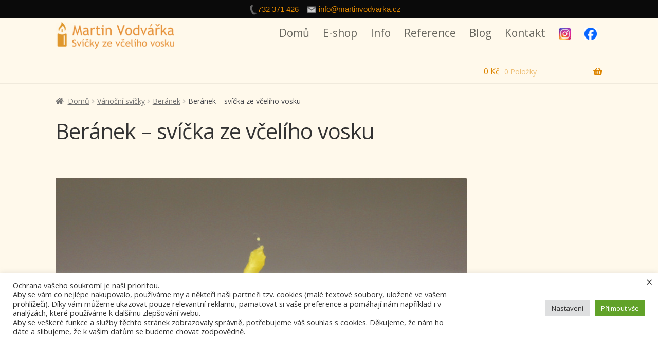

--- FILE ---
content_type: text/html; charset=UTF-8
request_url: https://www.martinvodvarka.cz/?attachment_id=64
body_size: 19436
content:
<!doctype html>
<html lang="cs-CZ">
<head>
<meta charset="UTF-8">
<meta name="viewport" content="width=device-width, initial-scale=1">
<link rel="profile" href="https://gmpg.org/xfn/11">
<link rel="pingback" href="https://www.martinvodvarka.cz/xmlrpc.php">

<meta name='robots' content='index, follow, max-image-preview:large, max-snippet:-1, max-video-preview:-1' />
	<style>img:is([sizes="auto" i], [sizes^="auto," i]) { contain-intrinsic-size: 3000px 1500px }</style>
	
	<!-- This site is optimized with the Yoast SEO plugin v26.6 - https://yoast.com/wordpress/plugins/seo/ -->
	<title>Beránek - svíčka ze včelího vosku - Martin Vodvářka</title>
	<link rel="canonical" href="https://www.martinvodvarka.cz/" />
	<meta property="og:locale" content="cs_CZ" />
	<meta property="og:type" content="article" />
	<meta property="og:title" content="Beránek - svíčka ze včelího vosku - Martin Vodvářka" />
	<meta property="og:url" content="https://www.martinvodvarka.cz/" />
	<meta property="og:site_name" content="Martin Vodvářka" />
	<meta property="article:modified_time" content="2016-10-18T08:55:13+00:00" />
	<meta property="og:image" content="https://www.martinvodvarka.cz" />
	<meta property="og:image:width" content="800" />
	<meta property="og:image:height" content="800" />
	<meta property="og:image:type" content="image/jpeg" />
	<meta name="twitter:card" content="summary_large_image" />
	<script type="application/ld+json" class="yoast-schema-graph">{"@context":"https://schema.org","@graph":[{"@type":"WebPage","@id":"https://www.martinvodvarka.cz/","url":"https://www.martinvodvarka.cz/","name":"Beránek - svíčka ze včelího vosku - Martin Vodvářka","isPartOf":{"@id":"https://www.martinvodvarka.cz/#website"},"primaryImageOfPage":{"@id":"https://www.martinvodvarka.cz/#primaryimage"},"image":{"@id":"https://www.martinvodvarka.cz/#primaryimage"},"thumbnailUrl":"https://www.martinvodvarka.cz/wp-content/uploads/2016/08/beranek2-svicka-ze-vceliho-vosku.jpg","datePublished":"2016-08-04T18:11:08+00:00","dateModified":"2016-10-18T08:55:13+00:00","breadcrumb":{"@id":"https://www.martinvodvarka.cz/#breadcrumb"},"inLanguage":"cs","potentialAction":[{"@type":"ReadAction","target":["https://www.martinvodvarka.cz/"]}]},{"@type":"ImageObject","inLanguage":"cs","@id":"https://www.martinvodvarka.cz/#primaryimage","url":"https://www.martinvodvarka.cz/wp-content/uploads/2016/08/beranek2-svicka-ze-vceliho-vosku.jpg","contentUrl":"https://www.martinvodvarka.cz/wp-content/uploads/2016/08/beranek2-svicka-ze-vceliho-vosku.jpg","width":800,"height":800,"caption":"Beránek - svíčka ze včelího vosku"},{"@type":"BreadcrumbList","@id":"https://www.martinvodvarka.cz/#breadcrumb","itemListElement":[{"@type":"ListItem","position":1,"name":"Domů","item":"https://www.martinvodvarka.cz/"},{"@type":"ListItem","position":2,"name":"Beránek","item":"https://www.martinvodvarka.cz/product/beranek-svicka-vceli-vosk/"},{"@type":"ListItem","position":3,"name":"Beránek &#8211; svíčka ze včelího vosku"}]},{"@type":"WebSite","@id":"https://www.martinvodvarka.cz/#website","url":"https://www.martinvodvarka.cz/","name":"Martin Vodvářka","description":"Svíčky ze včelího vosku","publisher":{"@id":"https://www.martinvodvarka.cz/#organization"},"potentialAction":[{"@type":"SearchAction","target":{"@type":"EntryPoint","urlTemplate":"https://www.martinvodvarka.cz/?s={search_term_string}"},"query-input":{"@type":"PropertyValueSpecification","valueRequired":true,"valueName":"search_term_string"}}],"inLanguage":"cs"},{"@type":"Organization","@id":"https://www.martinvodvarka.cz/#organization","name":"Martin Vodvářka","url":"https://www.martinvodvarka.cz/","logo":{"@type":"ImageObject","inLanguage":"cs","@id":"https://www.martinvodvarka.cz/#/schema/logo/image/","url":"https://www.martinvodvarka.cz/wp-content/uploads/2016/10/cropped-logo-mv.png","contentUrl":"https://www.martinvodvarka.cz/wp-content/uploads/2016/10/cropped-logo-mv.png","width":491,"height":110,"caption":"Martin Vodvářka"},"image":{"@id":"https://www.martinvodvarka.cz/#/schema/logo/image/"}}]}</script>
	<!-- / Yoast SEO plugin. -->


<link rel='dns-prefetch' href='//www.googletagmanager.com' />
<link rel='dns-prefetch' href='//fonts.googleapis.com' />
<link rel="alternate" type="application/rss+xml" title="Martin Vodvářka &raquo; RSS zdroj" href="https://www.martinvodvarka.cz/feed/" />
<link rel="alternate" type="application/rss+xml" title="Martin Vodvářka &raquo; RSS komentářů" href="https://www.martinvodvarka.cz/comments/feed/" />
<link rel="alternate" type="application/rss+xml" title="Martin Vodvářka &raquo; RSS komentářů pro Beránek &#8211; svíčka ze včelího vosku" href="https://www.martinvodvarka.cz/?attachment_id=64/feed/" />
		<!-- This site uses the Google Analytics by MonsterInsights plugin v9.11.0 - Using Analytics tracking - https://www.monsterinsights.com/ -->
		<!-- Poznámka: MonsterInsights není na tomto webu aktuálně nakonfigurován. Vlastník webu se musí ověřit pomocí Google Analytics na panelu nastavení MonsterInsights. -->
					<!-- No tracking code set -->
				<!-- / Google Analytics by MonsterInsights -->
		<script>
window._wpemojiSettings = {"baseUrl":"https:\/\/s.w.org\/images\/core\/emoji\/15.0.3\/72x72\/","ext":".png","svgUrl":"https:\/\/s.w.org\/images\/core\/emoji\/15.0.3\/svg\/","svgExt":".svg","source":{"concatemoji":"https:\/\/www.martinvodvarka.cz\/wp-includes\/js\/wp-emoji-release.min.js?ver=6.7.4"}};
/*! This file is auto-generated */
!function(i,n){var o,s,e;function c(e){try{var t={supportTests:e,timestamp:(new Date).valueOf()};sessionStorage.setItem(o,JSON.stringify(t))}catch(e){}}function p(e,t,n){e.clearRect(0,0,e.canvas.width,e.canvas.height),e.fillText(t,0,0);var t=new Uint32Array(e.getImageData(0,0,e.canvas.width,e.canvas.height).data),r=(e.clearRect(0,0,e.canvas.width,e.canvas.height),e.fillText(n,0,0),new Uint32Array(e.getImageData(0,0,e.canvas.width,e.canvas.height).data));return t.every(function(e,t){return e===r[t]})}function u(e,t,n){switch(t){case"flag":return n(e,"\ud83c\udff3\ufe0f\u200d\u26a7\ufe0f","\ud83c\udff3\ufe0f\u200b\u26a7\ufe0f")?!1:!n(e,"\ud83c\uddfa\ud83c\uddf3","\ud83c\uddfa\u200b\ud83c\uddf3")&&!n(e,"\ud83c\udff4\udb40\udc67\udb40\udc62\udb40\udc65\udb40\udc6e\udb40\udc67\udb40\udc7f","\ud83c\udff4\u200b\udb40\udc67\u200b\udb40\udc62\u200b\udb40\udc65\u200b\udb40\udc6e\u200b\udb40\udc67\u200b\udb40\udc7f");case"emoji":return!n(e,"\ud83d\udc26\u200d\u2b1b","\ud83d\udc26\u200b\u2b1b")}return!1}function f(e,t,n){var r="undefined"!=typeof WorkerGlobalScope&&self instanceof WorkerGlobalScope?new OffscreenCanvas(300,150):i.createElement("canvas"),a=r.getContext("2d",{willReadFrequently:!0}),o=(a.textBaseline="top",a.font="600 32px Arial",{});return e.forEach(function(e){o[e]=t(a,e,n)}),o}function t(e){var t=i.createElement("script");t.src=e,t.defer=!0,i.head.appendChild(t)}"undefined"!=typeof Promise&&(o="wpEmojiSettingsSupports",s=["flag","emoji"],n.supports={everything:!0,everythingExceptFlag:!0},e=new Promise(function(e){i.addEventListener("DOMContentLoaded",e,{once:!0})}),new Promise(function(t){var n=function(){try{var e=JSON.parse(sessionStorage.getItem(o));if("object"==typeof e&&"number"==typeof e.timestamp&&(new Date).valueOf()<e.timestamp+604800&&"object"==typeof e.supportTests)return e.supportTests}catch(e){}return null}();if(!n){if("undefined"!=typeof Worker&&"undefined"!=typeof OffscreenCanvas&&"undefined"!=typeof URL&&URL.createObjectURL&&"undefined"!=typeof Blob)try{var e="postMessage("+f.toString()+"("+[JSON.stringify(s),u.toString(),p.toString()].join(",")+"));",r=new Blob([e],{type:"text/javascript"}),a=new Worker(URL.createObjectURL(r),{name:"wpTestEmojiSupports"});return void(a.onmessage=function(e){c(n=e.data),a.terminate(),t(n)})}catch(e){}c(n=f(s,u,p))}t(n)}).then(function(e){for(var t in e)n.supports[t]=e[t],n.supports.everything=n.supports.everything&&n.supports[t],"flag"!==t&&(n.supports.everythingExceptFlag=n.supports.everythingExceptFlag&&n.supports[t]);n.supports.everythingExceptFlag=n.supports.everythingExceptFlag&&!n.supports.flag,n.DOMReady=!1,n.readyCallback=function(){n.DOMReady=!0}}).then(function(){return e}).then(function(){var e;n.supports.everything||(n.readyCallback(),(e=n.source||{}).concatemoji?t(e.concatemoji):e.wpemoji&&e.twemoji&&(t(e.twemoji),t(e.wpemoji)))}))}((window,document),window._wpemojiSettings);
</script>
<style id='wp-emoji-styles-inline-css'>

	img.wp-smiley, img.emoji {
		display: inline !important;
		border: none !important;
		box-shadow: none !important;
		height: 1em !important;
		width: 1em !important;
		margin: 0 0.07em !important;
		vertical-align: -0.1em !important;
		background: none !important;
		padding: 0 !important;
	}
</style>
<link rel='stylesheet' id='storefront-gutenberg-blocks-css' href='https://www.martinvodvarka.cz/wp-content/themes/storefront/assets/css/base/gutenberg-blocks.css?ver=4.6.0' media='all' />
<style id='storefront-gutenberg-blocks-inline-css'>

				.wp-block-button__link:not(.has-text-color) {
					color: #333333;
				}

				.wp-block-button__link:not(.has-text-color):hover,
				.wp-block-button__link:not(.has-text-color):focus,
				.wp-block-button__link:not(.has-text-color):active {
					color: #333333;
				}

				.wp-block-button__link:not(.has-background) {
					background-color: #ba0000;
				}

				.wp-block-button__link:not(.has-background):hover,
				.wp-block-button__link:not(.has-background):focus,
				.wp-block-button__link:not(.has-background):active {
					border-color: #a10000;
					background-color: #a10000;
				}

				.wc-block-grid__products .wc-block-grid__product .wp-block-button__link {
					background-color: #ba0000;
					border-color: #ba0000;
					color: #333333;
				}

				.wp-block-quote footer,
				.wp-block-quote cite,
				.wp-block-quote__citation {
					color: #6d6d6d;
				}

				.wp-block-pullquote cite,
				.wp-block-pullquote footer,
				.wp-block-pullquote__citation {
					color: #6d6d6d;
				}

				.wp-block-image figcaption {
					color: #6d6d6d;
				}

				.wp-block-separator.is-style-dots::before {
					color: #333333;
				}

				.wp-block-file a.wp-block-file__button {
					color: #333333;
					background-color: #ba0000;
					border-color: #ba0000;
				}

				.wp-block-file a.wp-block-file__button:hover,
				.wp-block-file a.wp-block-file__button:focus,
				.wp-block-file a.wp-block-file__button:active {
					color: #333333;
					background-color: #a10000;
				}

				.wp-block-code,
				.wp-block-preformatted pre {
					color: #6d6d6d;
				}

				.wp-block-table:not( .has-background ):not( .is-style-stripes ) tbody tr:nth-child(2n) td {
					background-color: #fdf7e9;
				}

				.wp-block-cover .wp-block-cover__inner-container h1:not(.has-text-color),
				.wp-block-cover .wp-block-cover__inner-container h2:not(.has-text-color),
				.wp-block-cover .wp-block-cover__inner-container h3:not(.has-text-color),
				.wp-block-cover .wp-block-cover__inner-container h4:not(.has-text-color),
				.wp-block-cover .wp-block-cover__inner-container h5:not(.has-text-color),
				.wp-block-cover .wp-block-cover__inner-container h6:not(.has-text-color) {
					color: #000000;
				}

				.wc-block-components-price-slider__range-input-progress,
				.rtl .wc-block-components-price-slider__range-input-progress {
					--range-color: #dd9933;
				}

				/* Target only IE11 */
				@media all and (-ms-high-contrast: none), (-ms-high-contrast: active) {
					.wc-block-components-price-slider__range-input-progress {
						background: #dd9933;
					}
				}

				.wc-block-components-button:not(.is-link) {
					background-color: #ba0000;
					color: #ffffff;
				}

				.wc-block-components-button:not(.is-link):hover,
				.wc-block-components-button:not(.is-link):focus,
				.wc-block-components-button:not(.is-link):active {
					background-color: #a10000;
					color: #ffffff;
				}

				.wc-block-components-button:not(.is-link):disabled {
					background-color: #ba0000;
					color: #ffffff;
				}

				.wc-block-cart__submit-container {
					background-color: #fff9eb;
				}

				.wc-block-cart__submit-container::before {
					color: rgba(220,214,200,0.5);
				}

				.wc-block-components-order-summary-item__quantity {
					background-color: #fff9eb;
					border-color: #6d6d6d;
					box-shadow: 0 0 0 2px #fff9eb;
					color: #6d6d6d;
				}
			
</style>
<link rel='stylesheet' id='kk-star-ratings-css' href='https://www.martinvodvarka.cz/wp-content/plugins/kk-star-ratings/src/core/public/css/kk-star-ratings.min.css?ver=5.4.10.3' media='all' />
<link rel='stylesheet' id='menu-image-css' href='https://www.martinvodvarka.cz/wp-content/plugins/menu-image/includes/css/menu-image.css?ver=3.13' media='all' />
<link rel='stylesheet' id='dashicons-css' href='https://www.martinvodvarka.cz/wp-includes/css/dashicons.min.css?ver=6.7.4' media='all' />
<style id='dashicons-inline-css'>
[data-font="Dashicons"]:before {font-family: 'Dashicons' !important;content: attr(data-icon) !important;speak: none !important;font-weight: normal !important;font-variant: normal !important;text-transform: none !important;line-height: 1 !important;font-style: normal !important;-webkit-font-smoothing: antialiased !important;-moz-osx-font-smoothing: grayscale !important;}
</style>
<link rel='stylesheet' id='contact-form-7-css' href='https://www.martinvodvarka.cz/wp-content/plugins/contact-form-7/includes/css/styles.css?ver=6.1.4' media='all' />
<link rel='stylesheet' id='cookie-law-info-css' href='https://www.martinvodvarka.cz/wp-content/plugins/cookie-law-info/legacy/public/css/cookie-law-info-public.css?ver=3.3.9' media='all' />
<link rel='stylesheet' id='cookie-law-info-gdpr-css' href='https://www.martinvodvarka.cz/wp-content/plugins/cookie-law-info/legacy/public/css/cookie-law-info-gdpr.css?ver=3.3.9' media='all' />
<style id='woocommerce-inline-inline-css'>
.woocommerce form .form-row .required { visibility: visible; }
</style>
<link rel='stylesheet' id='googlefonts-css' href='https://fonts.googleapis.com/css?family=Open+Sans:400&subset=latin,latin-ext' media='all' />
<link rel='stylesheet' id='wt-woocommerce-related-products-css' href='https://www.martinvodvarka.cz/wp-content/plugins/wt-woocommerce-related-products/public/css/custom-related-products-public.css?ver=1.7.6' media='all' />
<link rel='stylesheet' id='carousel-css-css' href='https://www.martinvodvarka.cz/wp-content/plugins/wt-woocommerce-related-products/public/css/owl.carousel.min.css?ver=1.7.6' media='all' />
<link rel='stylesheet' id='carousel-theme-css-css' href='https://www.martinvodvarka.cz/wp-content/plugins/wt-woocommerce-related-products/public/css/owl.theme.default.min.css?ver=1.7.6' media='all' />
<link rel='stylesheet' id='trp-language-switcher-style-css' href='https://www.martinvodvarka.cz/wp-content/plugins/translatepress-multilingual/assets/css/trp-language-switcher.css?ver=3.0.6' media='all' />
<link rel='stylesheet' id='yith-wcbr-css' href='https://www.martinvodvarka.cz/wp-content/plugins/yith-woocommerce-brands-add-on/assets/css/yith-wcbr.css?ver=2.37.0' media='all' />
<link rel='stylesheet' id='brands-styles-css' href='https://www.martinvodvarka.cz/wp-content/plugins/woocommerce/assets/css/brands.css?ver=10.3.7' media='all' />
<link rel='stylesheet' id='storefront-style-css' href='https://www.martinvodvarka.cz/wp-content/themes/storefront/style.css?ver=4.6.0' media='all' />
<style id='storefront-style-inline-css'>

			.main-navigation ul li a,
			.site-title a,
			ul.menu li a,
			.site-branding h1 a,
			button.menu-toggle,
			button.menu-toggle:hover,
			.handheld-navigation .dropdown-toggle {
				color: #dd8500;
			}

			button.menu-toggle,
			button.menu-toggle:hover {
				border-color: #dd8500;
			}

			.main-navigation ul li a:hover,
			.main-navigation ul li:hover > a,
			.site-title a:hover,
			.site-header ul.menu li.current-menu-item > a {
				color: #ffc641;
			}

			table:not( .has-background ) th {
				background-color: #f8f2e4;
			}

			table:not( .has-background ) tbody td {
				background-color: #fdf7e9;
			}

			table:not( .has-background ) tbody tr:nth-child(2n) td,
			fieldset,
			fieldset legend {
				background-color: #fbf5e7;
			}

			.site-header,
			.secondary-navigation ul ul,
			.main-navigation ul.menu > li.menu-item-has-children:after,
			.secondary-navigation ul.menu ul,
			.storefront-handheld-footer-bar,
			.storefront-handheld-footer-bar ul li > a,
			.storefront-handheld-footer-bar ul li.search .site-search,
			button.menu-toggle,
			button.menu-toggle:hover {
				background-color: #fff9eb;
			}

			p.site-description,
			.site-header,
			.storefront-handheld-footer-bar {
				color: #68675f;
			}

			button.menu-toggle:after,
			button.menu-toggle:before,
			button.menu-toggle span:before {
				background-color: #dd8500;
			}

			h1, h2, h3, h4, h5, h6, .wc-block-grid__product-title {
				color: #333333;
			}

			.widget h1 {
				border-bottom-color: #333333;
			}

			body,
			.secondary-navigation a {
				color: #6d6d6d;
			}

			.widget-area .widget a,
			.hentry .entry-header .posted-on a,
			.hentry .entry-header .post-author a,
			.hentry .entry-header .post-comments a,
			.hentry .entry-header .byline a {
				color: #727272;
			}

			a {
				color: #dd9933;
			}

			a:focus,
			button:focus,
			.button.alt:focus,
			input:focus,
			textarea:focus,
			input[type="button"]:focus,
			input[type="reset"]:focus,
			input[type="submit"]:focus,
			input[type="email"]:focus,
			input[type="tel"]:focus,
			input[type="url"]:focus,
			input[type="password"]:focus,
			input[type="search"]:focus {
				outline-color: #dd9933;
			}

			button, input[type="button"], input[type="reset"], input[type="submit"], .button, .widget a.button {
				background-color: #ba0000;
				border-color: #ba0000;
				color: #333333;
			}

			button:hover, input[type="button"]:hover, input[type="reset"]:hover, input[type="submit"]:hover, .button:hover, .widget a.button:hover {
				background-color: #a10000;
				border-color: #a10000;
				color: #333333;
			}

			button.alt, input[type="button"].alt, input[type="reset"].alt, input[type="submit"].alt, .button.alt, .widget-area .widget a.button.alt {
				background-color: #ba0000;
				border-color: #ba0000;
				color: #ffffff;
			}

			button.alt:hover, input[type="button"].alt:hover, input[type="reset"].alt:hover, input[type="submit"].alt:hover, .button.alt:hover, .widget-area .widget a.button.alt:hover {
				background-color: #a10000;
				border-color: #a10000;
				color: #ffffff;
			}

			.pagination .page-numbers li .page-numbers.current {
				background-color: #e6e0d2;
				color: #636363;
			}

			#comments .comment-list .comment-content .comment-text {
				background-color: #f8f2e4;
			}

			.site-footer {
				background-color: #f0f0f0;
				color: #6d6d6d;
			}

			.site-footer a:not(.button):not(.components-button) {
				color: #dd9933;
			}

			.site-footer .storefront-handheld-footer-bar a:not(.button):not(.components-button) {
				color: #dd8500;
			}

			.site-footer h1, .site-footer h2, .site-footer h3, .site-footer h4, .site-footer h5, .site-footer h6, .site-footer .widget .widget-title, .site-footer .widget .widgettitle {
				color: #333333;
			}

			.page-template-template-homepage.has-post-thumbnail .type-page.has-post-thumbnail .entry-title {
				color: #000000;
			}

			.page-template-template-homepage.has-post-thumbnail .type-page.has-post-thumbnail .entry-content {
				color: #000000;
			}

			@media screen and ( min-width: 768px ) {
				.secondary-navigation ul.menu a:hover {
					color: #818078;
				}

				.secondary-navigation ul.menu a {
					color: #68675f;
				}

				.main-navigation ul.menu ul.sub-menu,
				.main-navigation ul.nav-menu ul.children {
					background-color: #f0eadc;
				}

				.site-header {
					border-bottom-color: #f0eadc;
				}
			}
</style>
<link rel='stylesheet' id='storefront-icons-css' href='https://www.martinvodvarka.cz/wp-content/themes/storefront/assets/css/base/icons.css?ver=4.6.0' media='all' />
<link rel='stylesheet' id='storefront-fonts-css' href='https://fonts.googleapis.com/css?family=Source+Sans+Pro%3A400%2C300%2C300italic%2C400italic%2C600%2C700%2C900&#038;subset=latin%2Clatin-ext&#038;ver=4.6.0' media='all' />
<link rel='stylesheet' id='storefront-woocommerce-style-css' href='https://www.martinvodvarka.cz/wp-content/themes/storefront/assets/css/woocommerce/woocommerce.css?ver=4.6.0' media='all' />
<style id='storefront-woocommerce-style-inline-css'>
@font-face {
				font-family: star;
				src: url(https://www.martinvodvarka.cz/wp-content/plugins/woocommerce/assets/fonts/star.eot);
				src:
					url(https://www.martinvodvarka.cz/wp-content/plugins/woocommerce/assets/fonts/star.eot?#iefix) format("embedded-opentype"),
					url(https://www.martinvodvarka.cz/wp-content/plugins/woocommerce/assets/fonts/star.woff) format("woff"),
					url(https://www.martinvodvarka.cz/wp-content/plugins/woocommerce/assets/fonts/star.ttf) format("truetype"),
					url(https://www.martinvodvarka.cz/wp-content/plugins/woocommerce/assets/fonts/star.svg#star) format("svg");
				font-weight: 400;
				font-style: normal;
			}
			@font-face {
				font-family: WooCommerce;
				src: url(https://www.martinvodvarka.cz/wp-content/plugins/woocommerce/assets/fonts/WooCommerce.eot);
				src:
					url(https://www.martinvodvarka.cz/wp-content/plugins/woocommerce/assets/fonts/WooCommerce.eot?#iefix) format("embedded-opentype"),
					url(https://www.martinvodvarka.cz/wp-content/plugins/woocommerce/assets/fonts/WooCommerce.woff) format("woff"),
					url(https://www.martinvodvarka.cz/wp-content/plugins/woocommerce/assets/fonts/WooCommerce.ttf) format("truetype"),
					url(https://www.martinvodvarka.cz/wp-content/plugins/woocommerce/assets/fonts/WooCommerce.svg#WooCommerce) format("svg");
				font-weight: 400;
				font-style: normal;
			}

			a.cart-contents,
			.site-header-cart .widget_shopping_cart a {
				color: #dd8500;
			}

			a.cart-contents:hover,
			.site-header-cart .widget_shopping_cart a:hover,
			.site-header-cart:hover > li > a {
				color: #ffc641;
			}

			table.cart td.product-remove,
			table.cart td.actions {
				border-top-color: #fff9eb;
			}

			.storefront-handheld-footer-bar ul li.cart .count {
				background-color: #dd8500;
				color: #fff9eb;
				border-color: #fff9eb;
			}

			.woocommerce-tabs ul.tabs li.active a,
			ul.products li.product .price,
			.onsale,
			.wc-block-grid__product-onsale,
			.widget_search form:before,
			.widget_product_search form:before {
				color: #6d6d6d;
			}

			.woocommerce-breadcrumb a,
			a.woocommerce-review-link,
			.product_meta a {
				color: #727272;
			}

			.wc-block-grid__product-onsale,
			.onsale {
				border-color: #6d6d6d;
			}

			.star-rating span:before,
			.quantity .plus, .quantity .minus,
			p.stars a:hover:after,
			p.stars a:after,
			.star-rating span:before,
			#payment .payment_methods li input[type=radio]:first-child:checked+label:before {
				color: #dd9933;
			}

			.widget_price_filter .ui-slider .ui-slider-range,
			.widget_price_filter .ui-slider .ui-slider-handle {
				background-color: #dd9933;
			}

			.order_details {
				background-color: #f8f2e4;
			}

			.order_details > li {
				border-bottom: 1px dotted #e3ddcf;
			}

			.order_details:before,
			.order_details:after {
				background: -webkit-linear-gradient(transparent 0,transparent 0),-webkit-linear-gradient(135deg,#f8f2e4 33.33%,transparent 33.33%),-webkit-linear-gradient(45deg,#f8f2e4 33.33%,transparent 33.33%)
			}

			#order_review {
				background-color: #fff9eb;
			}

			#payment .payment_methods > li .payment_box,
			#payment .place-order {
				background-color: #faf4e6;
			}

			#payment .payment_methods > li:not(.woocommerce-notice) {
				background-color: #f5efe1;
			}

			#payment .payment_methods > li:not(.woocommerce-notice):hover {
				background-color: #f0eadc;
			}

			.woocommerce-pagination .page-numbers li .page-numbers.current {
				background-color: #e6e0d2;
				color: #636363;
			}

			.wc-block-grid__product-onsale,
			.onsale,
			.woocommerce-pagination .page-numbers li .page-numbers:not(.current) {
				color: #6d6d6d;
			}

			p.stars a:before,
			p.stars a:hover~a:before,
			p.stars.selected a.active~a:before {
				color: #6d6d6d;
			}

			p.stars.selected a.active:before,
			p.stars:hover a:before,
			p.stars.selected a:not(.active):before,
			p.stars.selected a.active:before {
				color: #dd9933;
			}

			.single-product div.product .woocommerce-product-gallery .woocommerce-product-gallery__trigger {
				background-color: #ba0000;
				color: #333333;
			}

			.single-product div.product .woocommerce-product-gallery .woocommerce-product-gallery__trigger:hover {
				background-color: #a10000;
				border-color: #a10000;
				color: #333333;
			}

			.button.added_to_cart:focus,
			.button.wc-forward:focus {
				outline-color: #dd9933;
			}

			.added_to_cart,
			.site-header-cart .widget_shopping_cart a.button,
			.wc-block-grid__products .wc-block-grid__product .wp-block-button__link {
				background-color: #ba0000;
				border-color: #ba0000;
				color: #333333;
			}

			.added_to_cart:hover,
			.site-header-cart .widget_shopping_cart a.button:hover,
			.wc-block-grid__products .wc-block-grid__product .wp-block-button__link:hover {
				background-color: #a10000;
				border-color: #a10000;
				color: #333333;
			}

			.added_to_cart.alt, .added_to_cart, .widget a.button.checkout {
				background-color: #ba0000;
				border-color: #ba0000;
				color: #ffffff;
			}

			.added_to_cart.alt:hover, .added_to_cart:hover, .widget a.button.checkout:hover {
				background-color: #a10000;
				border-color: #a10000;
				color: #ffffff;
			}

			.button.loading {
				color: #ba0000;
			}

			.button.loading:hover {
				background-color: #ba0000;
			}

			.button.loading:after {
				color: #333333;
			}

			@media screen and ( min-width: 768px ) {
				.site-header-cart .widget_shopping_cart,
				.site-header .product_list_widget li .quantity {
					color: #68675f;
				}

				.site-header-cart .widget_shopping_cart .buttons,
				.site-header-cart .widget_shopping_cart .total {
					background-color: #f5efe1;
				}

				.site-header-cart .widget_shopping_cart {
					background-color: #f0eadc;
				}
			}
				.storefront-product-pagination a {
					color: #6d6d6d;
					background-color: #fff9eb;
				}
				.storefront-sticky-add-to-cart {
					color: #6d6d6d;
					background-color: #fff9eb;
				}

				.storefront-sticky-add-to-cart a:not(.button) {
					color: #dd8500;
				}
</style>
<link rel='stylesheet' id='storefront-woocommerce-brands-style-css' href='https://www.martinvodvarka.cz/wp-content/themes/storefront/assets/css/woocommerce/extensions/brands.css?ver=4.6.0' media='all' />
<script src="https://www.martinvodvarka.cz/wp-includes/js/jquery/jquery.min.js?ver=3.7.1" id="jquery-core-js"></script>
<script src="https://www.martinvodvarka.cz/wp-includes/js/jquery/jquery-migrate.min.js?ver=3.4.1" id="jquery-migrate-js"></script>
<script id="cookie-law-info-js-extra">
var Cli_Data = {"nn_cookie_ids":[],"cookielist":[],"non_necessary_cookies":[],"ccpaEnabled":"","ccpaRegionBased":"","ccpaBarEnabled":"","strictlyEnabled":["necessary","obligatoire"],"ccpaType":"gdpr","js_blocking":"1","custom_integration":"","triggerDomRefresh":"","secure_cookies":""};
var cli_cookiebar_settings = {"animate_speed_hide":"500","animate_speed_show":"500","background":"#FFF","border":"#b1a6a6c2","border_on":"","button_1_button_colour":"#61a229","button_1_button_hover":"#4e8221","button_1_link_colour":"#fff","button_1_as_button":"1","button_1_new_win":"","button_2_button_colour":"#333","button_2_button_hover":"#292929","button_2_link_colour":"#444","button_2_as_button":"","button_2_hidebar":"","button_3_button_colour":"#dedfe0","button_3_button_hover":"#b2b2b3","button_3_link_colour":"#333333","button_3_as_button":"1","button_3_new_win":"","button_4_button_colour":"#dedfe0","button_4_button_hover":"#b2b2b3","button_4_link_colour":"#333333","button_4_as_button":"1","button_7_button_colour":"#61a229","button_7_button_hover":"#4e8221","button_7_link_colour":"#fff","button_7_as_button":"1","button_7_new_win":"","font_family":"inherit","header_fix":"","notify_animate_hide":"1","notify_animate_show":"","notify_div_id":"#cookie-law-info-bar","notify_position_horizontal":"right","notify_position_vertical":"bottom","scroll_close":"","scroll_close_reload":"","accept_close_reload":"","reject_close_reload":"","showagain_tab":"","showagain_background":"#fff","showagain_border":"#000","showagain_div_id":"#cookie-law-info-again","showagain_x_position":"100px","text":"#333333","show_once_yn":"","show_once":"10000","logging_on":"","as_popup":"","popup_overlay":"1","bar_heading_text":"","cookie_bar_as":"banner","popup_showagain_position":"bottom-right","widget_position":"left"};
var log_object = {"ajax_url":"https:\/\/www.martinvodvarka.cz\/wp-admin\/admin-ajax.php"};
</script>
<script src="https://www.martinvodvarka.cz/wp-content/plugins/cookie-law-info/legacy/public/js/cookie-law-info-public.js?ver=3.3.9" id="cookie-law-info-js"></script>
<script src="https://www.martinvodvarka.cz/wp-content/plugins/woocommerce/assets/js/jquery-blockui/jquery.blockUI.min.js?ver=2.7.0-wc.10.3.7" id="wc-jquery-blockui-js" data-wp-strategy="defer"></script>
<script id="wc-add-to-cart-js-extra">
var wc_add_to_cart_params = {"ajax_url":"\/wp-admin\/admin-ajax.php","wc_ajax_url":"\/?wc-ajax=%%endpoint%%","i18n_view_cart":"Zobrazit ko\u0161\u00edk","cart_url":"https:\/\/www.martinvodvarka.cz\/kosik\/","is_cart":"","cart_redirect_after_add":"no"};
</script>
<script src="https://www.martinvodvarka.cz/wp-content/plugins/woocommerce/assets/js/frontend/add-to-cart.min.js?ver=10.3.7" id="wc-add-to-cart-js" data-wp-strategy="defer"></script>
<script src="https://www.martinvodvarka.cz/wp-content/plugins/woocommerce/assets/js/js-cookie/js.cookie.min.js?ver=2.1.4-wc.10.3.7" id="wc-js-cookie-js" defer data-wp-strategy="defer"></script>
<script id="woocommerce-js-extra">
var woocommerce_params = {"ajax_url":"\/wp-admin\/admin-ajax.php","wc_ajax_url":"\/?wc-ajax=%%endpoint%%","i18n_password_show":"Zobrazit heslo","i18n_password_hide":"Skr\u00fdt heslo"};
</script>
<script src="https://www.martinvodvarka.cz/wp-content/plugins/woocommerce/assets/js/frontend/woocommerce.min.js?ver=10.3.7" id="woocommerce-js" defer data-wp-strategy="defer"></script>
<script src="https://www.martinvodvarka.cz/wp-content/plugins/wt-woocommerce-related-products/public/js/custom-related-products-public.js?ver=1.7.6" id="wt-woocommerce-related-products-js"></script>
<script src="https://www.martinvodvarka.cz/wp-content/plugins/wt-woocommerce-related-products/public/js/wt_owl_carousel.js?ver=1.7.6" id="wt-owl-js-js"></script>
<script src="https://www.martinvodvarka.cz/wp-content/plugins/translatepress-multilingual/assets/js/trp-frontend-compatibility.js?ver=3.0.6" id="trp-frontend-compatibility-js"></script>
<script src="https://www.martinvodvarka.cz/wp-content/plugins/js_composer/assets/js/vendors/woocommerce-add-to-cart.js?ver=6.4.1" id="vc_woocommerce-add-to-cart-js-js"></script>
<script id="WCPAY_ASSETS-js-extra">
var wcpayAssets = {"url":"https:\/\/www.martinvodvarka.cz\/wp-content\/plugins\/woocommerce-payments\/dist\/"};
</script>
<script id="wc-cart-fragments-js-extra">
var wc_cart_fragments_params = {"ajax_url":"\/wp-admin\/admin-ajax.php","wc_ajax_url":"\/?wc-ajax=%%endpoint%%","cart_hash_key":"wc_cart_hash_bace8b6760aa4610e1cdc40f3df78cfa","fragment_name":"wc_fragments_bace8b6760aa4610e1cdc40f3df78cfa","request_timeout":"5000"};
</script>
<script src="https://www.martinvodvarka.cz/wp-content/plugins/woocommerce/assets/js/frontend/cart-fragments.min.js?ver=10.3.7" id="wc-cart-fragments-js" defer data-wp-strategy="defer"></script>

<!-- Google tag (gtag.js) snippet added by Site Kit -->
<!-- Google Analytics snippet added by Site Kit -->
<script src="https://www.googletagmanager.com/gtag/js?id=GT-TQKC8MF" id="google_gtagjs-js" async></script>
<script id="google_gtagjs-js-after">
window.dataLayer = window.dataLayer || [];function gtag(){dataLayer.push(arguments);}
gtag("set","linker",{"domains":["www.martinvodvarka.cz"]});
gtag("js", new Date());
gtag("set", "developer_id.dZTNiMT", true);
gtag("config", "GT-TQKC8MF");
</script>
<link rel="https://api.w.org/" href="https://www.martinvodvarka.cz/wp-json/" /><link rel="alternate" title="JSON" type="application/json" href="https://www.martinvodvarka.cz/wp-json/wp/v2/media/64" /><link rel="EditURI" type="application/rsd+xml" title="RSD" href="https://www.martinvodvarka.cz/xmlrpc.php?rsd" />
<meta name="generator" content="WordPress 6.7.4" />
<meta name="generator" content="WooCommerce 10.3.7" />
<link rel='shortlink' href='https://www.martinvodvarka.cz/?p=64' />
<link rel="alternate" title="oEmbed (JSON)" type="application/json+oembed" href="https://www.martinvodvarka.cz/wp-json/oembed/1.0/embed?url=https%3A%2F%2Fwww.martinvodvarka.cz%2F%3Fattachment_id%3D64" />
<link rel="alternate" title="oEmbed (XML)" type="text/xml+oembed" href="https://www.martinvodvarka.cz/wp-json/oembed/1.0/embed?url=https%3A%2F%2Fwww.martinvodvarka.cz%2F%3Fattachment_id%3D64&#038;format=xml" />
<style type="text/css" id="csseditorglobal">
.woocommerce-tabs {
   padding-top:0; 
  }
  
  
  .single-product div.product .images {
    margin-bottom: 0Em;
    }

blockquote+h2, blockquote+h3, blockquote+h4, blockquote+header h2, form+h2, form+h3, form+h4, form+header h2, ol+h2, ol+h3, ol+h4, ol+header h2, p+h2, p+h3, p+h4, p+header h2, table+h2, table+h3, table+h4, table+header h2, ul+h2, ul+h3, ul+h4, ul+header h2 {
 margin-top:0em; 
}

ul.products li.product {
     margin-bottom: 2em; 
}

.price {
   font-size: 1.5em;
   color: #ba0000 !important;
  }
  
  ul.products li.product h3 {
   font-size: 1.4em; 
  }
 </style>
<meta name="generator" content="Site Kit by Google 1.168.0" /><!-- Google Tag Manager -->
<script>(function(w,d,s,l,i){w[l]=w[l]||[];w[l].push({'gtm.start':
new Date().getTime(),event:'gtm.js'});var f=d.getElementsByTagName(s)[0],
j=d.createElement(s),dl=l!='dataLayer'?'&l='+l:'';j.async=true;j.src=
'https://www.googletagmanager.com/gtm.js?id='+i+dl;f.parentNode.insertBefore(j,f);
})(window,document,'script','dataLayer','GTM-K6HZBB2');</script>
<!-- End Google Tag Manager --><meta name="wwp" content="yes" /><style type='text/css' media='screen'>
	body{ font-family:"Open Sans", arial, sans-serif;}
	h1{ font-family:"Open Sans", arial, sans-serif;}
	h2{ font-family:"Open Sans", arial, sans-serif;}
	h3{ font-family:"Open Sans", arial, sans-serif;}
	h4{ font-family:"Open Sans", arial, sans-serif;}
	h5{ font-family:"Open Sans", arial, sans-serif;}
	h6{ font-family:"Open Sans", arial, sans-serif;}
	blockquote{ font-family:"Open Sans", arial, sans-serif;}
	p{ font-family:"Open Sans", arial, sans-serif;}
	li{ font-family:"Open Sans", arial, sans-serif;}
</style>
<!-- fonts delivered by Wordpress Google Fonts, a plugin by Adrian3.com --><link rel="alternate" hreflang="cs-CZ" href="https://www.martinvodvarka.cz/?attachment_id=64"/>
<link rel="alternate" hreflang="de-DE" href="https://www.martinvodvarka.cz/de/?attachment_id=64"/>
<link rel="alternate" hreflang="cs" href="https://www.martinvodvarka.cz/?attachment_id=64"/>
<link rel="alternate" hreflang="de" href="https://www.martinvodvarka.cz/de/?attachment_id=64"/>
<style media="screen" type="text/css">
#scb-wrapper ul,#scb-wrapper li,#scb-wrapper a, #scb-wrapper a span {display:inline;margin:0;padding:0;font-family:sans-serif;font-size:0.96em;line-height:1;} #scb-wrapper ul:after,#scb-wrapper li:after {display:inline;} #scb-wrapper li {margin:0 .5em;} #scb-wrapper img {display:inline;vertical-align:middle;margin:0;padding:0;border:0 none;width:20px;height:20px;} #scb-wrapper .scb-email {padding-right:1em;} #scb-wrapper .scb-email a span, #scb-wrapper .scb-sms a span, #scb-wrapper .scb-whatsapp a span, #scb-wrapper .scb-wechat a span, #scb-wrapper .scb-messenger a span, #scb-wrapper .scb-telegram a span {margin: 0 .3em;} #scb-wrapper li a span {white-space:nowrap;}
#scb-wrapper.scb-fixed {position:fixed;top:0;left:0;z-index:2147483647;width:100%;}
@media screen and (max-width:768px) {#scb-wrapper .scb-phone span,#scb-wrapper .scb-fax span,#scb-wrapper .scb-cellphone span,#scb-wrapper .scb-sms span,#scb-wrapper .scb-email span {display:none;}}
@media screen and (max-width:480px) {#scb-wrapper #scb-directs {margin-bottom:.5em;} #scb-wrapper ul {display:block;}}
#scb-wrapper { padding: 5px 5px; background-color: rgba( 10, 10, 10, 1.000 ); color: #333333; text-align: center; box-shadow: 0 1px 6px 3px #ccc; } 
#scb-wrapper h2 { display: inline; margin: 0; padding: 0; font: normal normal bold 15px/1 sans-serif;  color: #333333; }
#scb-wrapper h2::before, h2::after { display: none; }
@media screen and (max-width: 768px) { #scb-wrapper h2 { display: none; } }
#scb-wrapper a { color: #dd8500; } 
#scb-wrapper h2, #scb-wrapper ul, #scb-wrapper li, #scb-wrapper a, #scb-wrapper a span { font-size: 15px; } 
</style>
<style media="print" type="text/css">#scb-wrapper { display:none; }</style>	<noscript><style>.woocommerce-product-gallery{ opacity: 1 !important; }</style></noscript>
	<meta name="generator" content="Elementor 3.34.0; features: additional_custom_breakpoints; settings: css_print_method-external, google_font-enabled, font_display-auto">
			<style>
				.e-con.e-parent:nth-of-type(n+4):not(.e-lazyloaded):not(.e-no-lazyload),
				.e-con.e-parent:nth-of-type(n+4):not(.e-lazyloaded):not(.e-no-lazyload) * {
					background-image: none !important;
				}
				@media screen and (max-height: 1024px) {
					.e-con.e-parent:nth-of-type(n+3):not(.e-lazyloaded):not(.e-no-lazyload),
					.e-con.e-parent:nth-of-type(n+3):not(.e-lazyloaded):not(.e-no-lazyload) * {
						background-image: none !important;
					}
				}
				@media screen and (max-height: 640px) {
					.e-con.e-parent:nth-of-type(n+2):not(.e-lazyloaded):not(.e-no-lazyload),
					.e-con.e-parent:nth-of-type(n+2):not(.e-lazyloaded):not(.e-no-lazyload) * {
						background-image: none !important;
					}
				}
			</style>
			<meta name="generator" content="Powered by WPBakery Page Builder - drag and drop page builder for WordPress."/>
<style id="custom-background-css">
body.custom-background { background-color: #fff9eb; }
</style>
	<link rel="icon" href="https://www.martinvodvarka.cz/wp-content/uploads/2016/10/cropped-ikona-Martin-Vodarka-svicky-ze-vceliho-vosku2-32x32.png" sizes="32x32" />
<link rel="icon" href="https://www.martinvodvarka.cz/wp-content/uploads/2016/10/cropped-ikona-Martin-Vodarka-svicky-ze-vceliho-vosku2-192x192.png" sizes="192x192" />
<link rel="apple-touch-icon" href="https://www.martinvodvarka.cz/wp-content/uploads/2016/10/cropped-ikona-Martin-Vodarka-svicky-ze-vceliho-vosku2-180x180.png" />
<meta name="msapplication-TileImage" content="https://www.martinvodvarka.cz/wp-content/uploads/2016/10/cropped-ikona-Martin-Vodarka-svicky-ze-vceliho-vosku2-270x270.png" />
		<style id="wp-custom-css">
			button, input[type="button"], input[type="reset"], input[type="submit"], .button, .added_to_cart, .widget a.button, .site-header-cart .widget_shopping_cart a.button {
    background-color: #ba0000;
    border-color: #ba0000;
     color: #ffffff; 
}

.storefront-full-width-content .woocommerce-products-header {
    text-align: center;
    padding: 0 !important;
}

.storefront-breadcrumb {
     margin: 0 !important;
}

.site-header {
    padding-top: 1em;
    padding-bottom: 0;
}

.main-navigation ul li a {
    padding: 0em 0; 
    
}

.main-navigation ul.menu > li > a, .main-navigation ul.nav-menu > li > a {
    padding: 0.5em 1em;
}

.home.blog .site-header, .home.page:not(.page-template-template-homepage) .site-header, .home.post-type-archive-product .site-header {
    margin-bottom: 1em;
}

@media (max-width: 767px) {
        .hide-on-mobile {
          display: none;
        }}

button.menu-toggle {
  border: 0px solid #dd9933;
 font-size: 1.25em;
   margin: 0px 0px 0.2em 0px;
}

.main-navigation ul.menu > li > a, .main-navigation ul.nav-menu > li > a {
 
    font-size: 1.2em;
}

.storefront-handheld-footer-bar ul li.search .site-search {
    padding: 0em;
 
}

.storefront-handheld-footer-bar ul li > a {
    height: 3.1em;
 
}

p{
	font-size: 1.2em;
	
}

body {
	color: #43454b;
}

.product-category  {
	font-size: 1.2em !important;}

.woocommerce-loop-product__title  {
	font-size: 1.5em !important;}

@media screen and (max-width: 768px) {
    #scb-wrapper .scb-phone span, #scb-wrapper .scb-fax span, #scb-wrapper .scb-cellphone span, #scb-wrapper .scb-sms span, #scb-wrapper .scb-email span {
        display: inline !important;
    }
}
@media (max-width: 568px) {
    .col-full {
        margin-left: 1em;
        margin-right: 1em;
       
    }
}

site-header .site-logo-anchor img, .site-header .site-logo-link img, .site-header .custom-logo-link img {
   
     max-width: 250px; 
}

.site-header {
    padding-top: 0.5em;

}

.site-header-cart .cart-contents {
        padding: .618em 0;
      
    }

.secondary-navigation {
   
float: right !important;
margin-right: 0px;
font-size:1.5em;
margin: 0 0 .618em;
width:auto !important; 
margin-right: 0px !important;
	
	
    }
   
.site-search {
	display:none;
	 }

.primary-navigation {
	display: none;
  }

site-header .custom-logo-link img {
    max-width: 350px !important;
}

    .secondary-navigation .menu a {
      
    padding: .5em .5em; 
    }
}		</style>
		<noscript><style> .wpb_animate_when_almost_visible { opacity: 1; }</style></noscript></head>

<body data-rsssl=1 class="attachment attachment-template-default single single-attachment postid-64 attachmentid-64 attachment-jpeg custom-background wp-custom-logo wp-embed-responsive theme-storefront woocommerce-no-js translatepress-cs_CZ group-blog storefront-full-width-content storefront-secondary-navigation storefront-align-wide right-sidebar woocommerce-active wpb-js-composer js-comp-ver-6.4.1 vc_responsive elementor-default elementor-kit-2549"><div id="scb-wrapper"><ul id="scb-directs"><li class="scb-phone"><a rel="nofollow" href="tel:+420732371426"><img src="https://www.martinvodvarka.cz/wp-content/plugins/speed-contact-bar/public/assets/images/phone_dark.svg" width="20" height="20" alt="Phone Number" /><span>732 371 426</span></a></li><li class="scb-email"><a rel="nofollow" href="mailto:info&#064;m&#097;r&#116;&#105;&#110;&#118;o&#100;va&#114;k&#097;&#046;cz"><img src="https://www.martinvodvarka.cz/wp-content/plugins/speed-contact-bar/public/assets/images/email_dark.svg" width="20" height="20" alt="Email" /><span>info&#064;m&#097;r&#116;&#105;&#110;&#118;o&#100;va&#114;k&#097;&#046;cz</span></a></li></ul></div>

<!-- Google Tag Manager (noscript) -->
<noscript><iframe src="https://www.googletagmanager.com/ns.html?id=GTM-K6HZBB2"
height="0" width="0" style="display:none;visibility:hidden"></iframe></noscript>
<!-- End Google Tag Manager (noscript) -->

<div id="page" class="hfeed site">
	
	<header id="masthead" class="site-header" role="banner" style="">

		<div class="col-full">		<a class="skip-link screen-reader-text" href="#site-navigation">Přeskočit na navigaci</a>
		<a class="skip-link screen-reader-text" href="#content">Přejít k obsahu webu</a>
				<div class="site-branding">
			<a href="https://www.martinvodvarka.cz/" class="custom-logo-link" rel="home"><img width="491" height="110" src="https://www.martinvodvarka.cz/wp-content/uploads/2016/10/cropped-logo-mv.png" class="custom-logo" alt="Martin Vodvářka" decoding="async" srcset="https://www.martinvodvarka.cz/wp-content/uploads/2016/10/cropped-logo-mv.png 491w, https://www.martinvodvarka.cz/wp-content/uploads/2016/10/cropped-logo-mv-416x93.png 416w" sizes="(max-width: 491px) 100vw, 491px" /></a>		</div>
					<nav class="secondary-navigation" role="navigation" aria-label="Vedlejší navigace">
				<div class="menu-hlavni-menu-cz-container"><ul id="menu-hlavni-menu-cz" class="menu"><li id="menu-item-569" class="menu-item menu-item-type-post_type menu-item-object-page menu-item-home menu-item-569"><a href="https://www.martinvodvarka.cz/">Domů</a></li>
<li id="menu-item-567" class="menu-item menu-item-type-post_type menu-item-object-page menu-item-567"><a href="https://www.martinvodvarka.cz/obchod/">E-shop</a></li>
<li id="menu-item-615" class="menu-item menu-item-type-custom menu-item-object-custom menu-item-has-children menu-item-615"><a>Info</a>
<ul class="sub-menu">
	<li id="menu-item-557" class="menu-item menu-item-type-post_type menu-item-object-page menu-item-557"><a href="https://www.martinvodvarka.cz/o-mne/">O mně</a></li>
	<li id="menu-item-330" class="menu-item menu-item-type-post_type menu-item-object-page menu-item-330"><a href="https://www.martinvodvarka.cz/o-nasich-svickach/">O našich svíčkách</a></li>
	<li id="menu-item-546" class="menu-item menu-item-type-post_type menu-item-object-page menu-item-546"><a href="https://www.martinvodvarka.cz/obecne-o-svickach/">Obecně o svíčkách</a></li>
	<li id="menu-item-1009" class="menu-item menu-item-type-post_type menu-item-object-page menu-item-1009"><a href="https://www.martinvodvarka.cz/o-knotech/">O knotech</a></li>
	<li id="menu-item-810" class="menu-item menu-item-type-post_type menu-item-object-page menu-item-810"><a href="https://www.martinvodvarka.cz/jak-vam-muzeme-svicky-zabalit/">Jak vám svíčky zabalíme</a></li>
	<li id="menu-item-616" class="menu-item menu-item-type-post_type menu-item-object-page menu-item-616"><a href="https://www.martinvodvarka.cz/jak-nakoupit/">Jak nakoupit</a></li>
	<li id="menu-item-905" class="menu-item menu-item-type-post_type menu-item-object-page menu-item-905"><a href="https://www.martinvodvarka.cz/pro-prodejce/">Pro prodejce</a></li>
	<li id="menu-item-513" class="menu-item menu-item-type-post_type menu-item-object-page menu-item-513"><a href="https://www.martinvodvarka.cz/dilnicky/">Dílničky</a></li>
	<li id="menu-item-1198" class="menu-item menu-item-type-post_type menu-item-object-page menu-item-1198"><a href="https://www.martinvodvarka.cz/formy/">Odlévací formy</a></li>
	<li id="menu-item-681" class="menu-item menu-item-type-post_type menu-item-object-page menu-item-681"><a href="https://www.martinvodvarka.cz/reklamni-svicky/">Reklamní svíčky</a></li>
</ul>
</li>
<li id="menu-item-1973" class="menu-item menu-item-type-post_type menu-item-object-page menu-item-1973"><a href="https://www.martinvodvarka.cz/reference/">Reference</a></li>
<li id="menu-item-4220" class="menu-item menu-item-type-post_type menu-item-object-page current_page_parent menu-item-4220"><a href="https://www.martinvodvarka.cz/blog/">Blog</a></li>
<li id="menu-item-46" class="menu-item menu-item-type-post_type menu-item-object-page menu-item-46"><a href="https://www.martinvodvarka.cz/kontakt/">Kontakt</a></li>
<li id="menu-item-4688" class="menu-item menu-item-type-custom menu-item-object-custom menu-item-4688"><a href="https://www.instagram.com/martinvodvarkacz/" class="menu-image-title-hide menu-image-not-hovered"><span class="menu-image-title-hide menu-image-title">Insta</span><img width="24" height="24" src="https://www.martinvodvarka.cz/wp-content/uploads/2024/07/insta-icon-24x24.jpeg" class="menu-image menu-image-title-hide" alt="" decoding="async" /></a></li>
<li id="menu-item-4690" class="menu-item menu-item-type-custom menu-item-object-custom menu-item-4690"><a href="https://www.facebook.com/martinvodvar" class="menu-image-title-hide menu-image-not-hovered"><span class="menu-image-title-hide menu-image-title">Fb</span><img width="24" height="24" src="https://www.martinvodvarka.cz/wp-content/uploads/2024/07/facebook-icon-24x24.png" class="menu-image menu-image-title-hide" alt="" decoding="async" /></a></li>
</ul></div>			</nav><!-- #site-navigation -->
						<div class="site-search">
				<div class="widget woocommerce widget_product_search"><form role="search" method="get" class="woocommerce-product-search" action="https://www.martinvodvarka.cz/">
	<label class="screen-reader-text" for="woocommerce-product-search-field-0">Hledat:</label>
	<input type="search" id="woocommerce-product-search-field-0" class="search-field" placeholder="Hledat produkty&hellip;" value="" name="s" />
	<button type="submit" value="Hledat" class="">Hledat</button>
	<input type="hidden" name="post_type" value="product" />
</form>
</div>			</div>
			</div><div class="storefront-primary-navigation"><div class="col-full">		<nav id="site-navigation" class="main-navigation" role="navigation" aria-label="Základní navigační menu">
		<button id="site-navigation-menu-toggle" class="menu-toggle" aria-controls="site-navigation" aria-expanded="false"><span>Menu</span></button>
			<div class="primary-navigation"><ul id="menu-hlavni-menu-cz-1" class="menu"><li class="menu-item menu-item-type-post_type menu-item-object-page menu-item-home menu-item-569"><a href="https://www.martinvodvarka.cz/">Domů</a></li>
<li class="menu-item menu-item-type-post_type menu-item-object-page menu-item-567"><a href="https://www.martinvodvarka.cz/obchod/">E-shop</a></li>
<li class="menu-item menu-item-type-custom menu-item-object-custom menu-item-has-children menu-item-615"><a>Info</a>
<ul class="sub-menu">
	<li class="menu-item menu-item-type-post_type menu-item-object-page menu-item-557"><a href="https://www.martinvodvarka.cz/o-mne/">O mně</a></li>
	<li class="menu-item menu-item-type-post_type menu-item-object-page menu-item-330"><a href="https://www.martinvodvarka.cz/o-nasich-svickach/">O našich svíčkách</a></li>
	<li class="menu-item menu-item-type-post_type menu-item-object-page menu-item-546"><a href="https://www.martinvodvarka.cz/obecne-o-svickach/">Obecně o svíčkách</a></li>
	<li class="menu-item menu-item-type-post_type menu-item-object-page menu-item-1009"><a href="https://www.martinvodvarka.cz/o-knotech/">O knotech</a></li>
	<li class="menu-item menu-item-type-post_type menu-item-object-page menu-item-810"><a href="https://www.martinvodvarka.cz/jak-vam-muzeme-svicky-zabalit/">Jak vám svíčky zabalíme</a></li>
	<li class="menu-item menu-item-type-post_type menu-item-object-page menu-item-616"><a href="https://www.martinvodvarka.cz/jak-nakoupit/">Jak nakoupit</a></li>
	<li class="menu-item menu-item-type-post_type menu-item-object-page menu-item-905"><a href="https://www.martinvodvarka.cz/pro-prodejce/">Pro prodejce</a></li>
	<li class="menu-item menu-item-type-post_type menu-item-object-page menu-item-513"><a href="https://www.martinvodvarka.cz/dilnicky/">Dílničky</a></li>
	<li class="menu-item menu-item-type-post_type menu-item-object-page menu-item-1198"><a href="https://www.martinvodvarka.cz/formy/">Odlévací formy</a></li>
	<li class="menu-item menu-item-type-post_type menu-item-object-page menu-item-681"><a href="https://www.martinvodvarka.cz/reklamni-svicky/">Reklamní svíčky</a></li>
</ul>
</li>
<li class="menu-item menu-item-type-post_type menu-item-object-page menu-item-1973"><a href="https://www.martinvodvarka.cz/reference/">Reference</a></li>
<li class="menu-item menu-item-type-post_type menu-item-object-page current_page_parent menu-item-4220"><a href="https://www.martinvodvarka.cz/blog/">Blog</a></li>
<li class="menu-item menu-item-type-post_type menu-item-object-page menu-item-46"><a href="https://www.martinvodvarka.cz/kontakt/">Kontakt</a></li>
<li class="menu-item menu-item-type-custom menu-item-object-custom menu-item-4688"><a href="https://www.instagram.com/martinvodvarkacz/" class="menu-image-title-hide menu-image-not-hovered"><span class="menu-image-title-hide menu-image-title">Insta</span><img width="24" height="24" src="https://www.martinvodvarka.cz/wp-content/uploads/2024/07/insta-icon-24x24.jpeg" class="menu-image menu-image-title-hide" alt="" decoding="async" /></a></li>
<li class="menu-item menu-item-type-custom menu-item-object-custom menu-item-4690"><a href="https://www.facebook.com/martinvodvar" class="menu-image-title-hide menu-image-not-hovered"><span class="menu-image-title-hide menu-image-title">Fb</span><img width="24" height="24" src="https://www.martinvodvarka.cz/wp-content/uploads/2024/07/facebook-icon-24x24.png" class="menu-image menu-image-title-hide" alt="" decoding="async" /></a></li>
</ul></div><div class="handheld-navigation"><ul id="menu-hlavni-menu-cz-2" class="menu"><li class="menu-item menu-item-type-post_type menu-item-object-page menu-item-home menu-item-569"><a href="https://www.martinvodvarka.cz/">Domů</a></li>
<li class="menu-item menu-item-type-post_type menu-item-object-page menu-item-567"><a href="https://www.martinvodvarka.cz/obchod/">E-shop</a></li>
<li class="menu-item menu-item-type-custom menu-item-object-custom menu-item-has-children menu-item-615"><a>Info</a>
<ul class="sub-menu">
	<li class="menu-item menu-item-type-post_type menu-item-object-page menu-item-557"><a href="https://www.martinvodvarka.cz/o-mne/">O mně</a></li>
	<li class="menu-item menu-item-type-post_type menu-item-object-page menu-item-330"><a href="https://www.martinvodvarka.cz/o-nasich-svickach/">O našich svíčkách</a></li>
	<li class="menu-item menu-item-type-post_type menu-item-object-page menu-item-546"><a href="https://www.martinvodvarka.cz/obecne-o-svickach/">Obecně o svíčkách</a></li>
	<li class="menu-item menu-item-type-post_type menu-item-object-page menu-item-1009"><a href="https://www.martinvodvarka.cz/o-knotech/">O knotech</a></li>
	<li class="menu-item menu-item-type-post_type menu-item-object-page menu-item-810"><a href="https://www.martinvodvarka.cz/jak-vam-muzeme-svicky-zabalit/">Jak vám svíčky zabalíme</a></li>
	<li class="menu-item menu-item-type-post_type menu-item-object-page menu-item-616"><a href="https://www.martinvodvarka.cz/jak-nakoupit/">Jak nakoupit</a></li>
	<li class="menu-item menu-item-type-post_type menu-item-object-page menu-item-905"><a href="https://www.martinvodvarka.cz/pro-prodejce/">Pro prodejce</a></li>
	<li class="menu-item menu-item-type-post_type menu-item-object-page menu-item-513"><a href="https://www.martinvodvarka.cz/dilnicky/">Dílničky</a></li>
	<li class="menu-item menu-item-type-post_type menu-item-object-page menu-item-1198"><a href="https://www.martinvodvarka.cz/formy/">Odlévací formy</a></li>
	<li class="menu-item menu-item-type-post_type menu-item-object-page menu-item-681"><a href="https://www.martinvodvarka.cz/reklamni-svicky/">Reklamní svíčky</a></li>
</ul>
</li>
<li class="menu-item menu-item-type-post_type menu-item-object-page menu-item-1973"><a href="https://www.martinvodvarka.cz/reference/">Reference</a></li>
<li class="menu-item menu-item-type-post_type menu-item-object-page current_page_parent menu-item-4220"><a href="https://www.martinvodvarka.cz/blog/">Blog</a></li>
<li class="menu-item menu-item-type-post_type menu-item-object-page menu-item-46"><a href="https://www.martinvodvarka.cz/kontakt/">Kontakt</a></li>
<li class="menu-item menu-item-type-custom menu-item-object-custom menu-item-4688"><a href="https://www.instagram.com/martinvodvarkacz/" class="menu-image-title-hide menu-image-not-hovered"><span class="menu-image-title-hide menu-image-title">Insta</span><img width="24" height="24" src="https://www.martinvodvarka.cz/wp-content/uploads/2024/07/insta-icon-24x24.jpeg" class="menu-image menu-image-title-hide" alt="" decoding="async" /></a></li>
<li class="menu-item menu-item-type-custom menu-item-object-custom menu-item-4690"><a href="https://www.facebook.com/martinvodvar" class="menu-image-title-hide menu-image-not-hovered"><span class="menu-image-title-hide menu-image-title">Fb</span><img width="24" height="24" src="https://www.martinvodvarka.cz/wp-content/uploads/2024/07/facebook-icon-24x24.png" class="menu-image menu-image-title-hide" alt="" decoding="async" /></a></li>
</ul></div>		</nav><!-- #site-navigation -->
				<ul id="site-header-cart" class="site-header-cart menu">
			<li class="">
							<a class="cart-contents" href="https://www.martinvodvarka.cz/kosik/" title="Zobrazit košík">
								<span class="woocommerce-Price-amount amount">0&nbsp;<span class="woocommerce-Price-currencySymbol">&#075;&#269;</span></span> <span class="count">0 Položky</span>
			</a>
					</li>
			<li>
				<div class="widget woocommerce widget_shopping_cart"><div class="widget_shopping_cart_content"></div></div>			</li>
		</ul>
			</div></div>
	</header><!-- #masthead -->

	<div class="storefront-breadcrumb"><div class="col-full"><nav class="woocommerce-breadcrumb" aria-label="Drobečková navigace"><a href="https://www.martinvodvarka.cz">Domů</a><span class="breadcrumb-separator"> / </span><a href="https://www.martinvodvarka.cz/product-category/vanocni/">Vánoční svíčky</a><span class="breadcrumb-separator"> / </span><a href="https://www.martinvodvarka.cz/product/beranek-svicka-vceli-vosk/">Beránek</a><span class="breadcrumb-separator"> / </span>Beránek &#8211; svíčka ze včelího vosku</nav></div></div>
	<div id="content" class="site-content" tabindex="-1">
		<div class="col-full">

		<div class="woocommerce"></div>
	<div id="primary" class="content-area">
		<main id="main" class="site-main" role="main">

		
<article id="post-64" class="post-64 attachment type-attachment status-inherit hentry">

			<header class="entry-header">
		<h1 class="entry-title">Beránek &#8211; svíčka ze včelího vosku</h1>		</header><!-- .entry-header -->
				<div class="entry-content">
		<p class="attachment"><a href='https://www.martinvodvarka.cz/wp-content/uploads/2016/08/beranek2-svicka-ze-vceliho-vosku.jpg'><img fetchpriority="high" decoding="async" width="800" height="800" src="https://www.martinvodvarka.cz/wp-content/uploads/2016/08/beranek2-svicka-ze-vceliho-vosku-800x800.jpg" class="attachment-medium size-medium" alt="Beránek - svíčka ze včelího vosku" srcset="https://www.martinvodvarka.cz/wp-content/uploads/2016/08/beranek2-svicka-ze-vceliho-vosku.jpg 800w, https://www.martinvodvarka.cz/wp-content/uploads/2016/08/beranek2-svicka-ze-vceliho-vosku-324x324.jpg 324w, https://www.martinvodvarka.cz/wp-content/uploads/2016/08/beranek2-svicka-ze-vceliho-vosku-100x100.jpg 100w, https://www.martinvodvarka.cz/wp-content/uploads/2016/08/beranek2-svicka-ze-vceliho-vosku-416x416.jpg 416w, https://www.martinvodvarka.cz/wp-content/uploads/2016/08/beranek2-svicka-ze-vceliho-vosku-300x300.jpg 300w, https://www.martinvodvarka.cz/wp-content/uploads/2016/08/beranek2-svicka-ze-vceliho-vosku-768x768.jpg 768w, https://www.martinvodvarka.cz/wp-content/uploads/2016/08/beranek2-svicka-ze-vceliho-vosku-400x400.jpg 400w" sizes="(max-width: 800px) 100vw, 800px" /></a></p>
		</div><!-- .entry-content -->
		
		<aside class="entry-taxonomy">
			
					</aside>

		<nav id="post-navigation" class="navigation post-navigation" role="navigation" aria-label="Post Navigation"><h2 class="screen-reader-text">Navigace pro příspěvek</h2><div class="nav-links"><div class="nav-previous"><a href="https://www.martinvodvarka.cz/product/beranek-svicka-vceli-vosk/" rel="prev"><span class="screen-reader-text">Předchozí příspěvek: </span>Beránek</a></div></div></nav>
<section id="comments" class="comments-area" aria-label="Komentáře příspěvku">

		<div id="respond" class="comment-respond">
		<span id="reply-title" class="gamma comment-reply-title">Napsat komentář <small><a rel="nofollow" id="cancel-comment-reply-link" href="/?attachment_id=64#respond" style="display:none;">Zrušit odpověď na komentář</a></small></span><form action="https://www.martinvodvarka.cz/wp-comments-post.php" method="post" id="commentform" class="comment-form" novalidate><p class="comment-notes"><span id="email-notes">Vaše e-mailová adresa nebude zveřejněna.</span> <span class="required-field-message">Vyžadované informace jsou označeny <span class="required">*</span></span></p><p class="comment-form-comment"><label for="comment">Komentář <span class="required">*</span></label> <textarea id="comment" name="comment" cols="45" rows="8" maxlength="65525" required></textarea></p><p class="comment-form-author"><label for="author">Jméno <span class="required">*</span></label> <input id="author" name="author" type="text" value="" size="30" maxlength="245" autocomplete="name" required /></p>
<p class="comment-form-email"><label for="email">E-mail <span class="required">*</span></label> <input id="email" name="email" type="email" value="" size="30" maxlength="100" aria-describedby="email-notes" autocomplete="email" required /></p>
<p class="comment-form-url"><label for="url">Webová stránka</label> <input id="url" name="url" type="url" value="" size="30" maxlength="200" autocomplete="url" /></p>
<p class="form-submit"><input name="submit" type="submit" id="submit" class="submit" value="Odeslat komentář" /> <input type='hidden' name='comment_post_ID' value='64' id='comment_post_ID' />
<input type='hidden' name='comment_parent' id='comment_parent' value='0' />
</p><p style="display: none !important;" class="akismet-fields-container" data-prefix="ak_"><label>&#916;<textarea name="ak_hp_textarea" cols="45" rows="8" maxlength="100"></textarea></label><input type="hidden" id="ak_js_1" name="ak_js" value="244"/><script>document.getElementById( "ak_js_1" ).setAttribute( "value", ( new Date() ).getTime() );</script></p></form>	</div><!-- #respond -->
	
</section><!-- #comments -->

</article><!-- #post-## -->

		</main><!-- #main -->
	</div><!-- #primary -->


		</div><!-- .col-full -->
	</div><!-- #content -->

	
	<footer id="colophon" class="site-footer" role="contentinfo">
		<div class="col-full">

					<div class="site-info">
			&copy; Martin Vodvářka 2026
							<br />
				<a href="https://woocommerce.com" target="_blank" title="WooCommerce - Nejlepší eCommerce platforma pro WordPress" rel="noreferrer nofollow">Built with WooCommerce</a>.					</div><!-- .site-info -->
				<div class="storefront-handheld-footer-bar">
			<ul class="columns-3">
									<li class="my-account">
						<a href="https://www.martinvodvarka.cz/muj-ucet/">Můj účet</a>					</li>
									<li class="search">
						<a href="">Prohledat</a>			<div class="site-search">
				<div class="widget woocommerce widget_product_search"><form role="search" method="get" class="woocommerce-product-search" action="https://www.martinvodvarka.cz/">
	<label class="screen-reader-text" for="woocommerce-product-search-field-1">Hledat:</label>
	<input type="search" id="woocommerce-product-search-field-1" class="search-field" placeholder="Hledat produkty&hellip;" value="" name="s" />
	<button type="submit" value="Hledat" class="">Hledat</button>
	<input type="hidden" name="post_type" value="product" />
</form>
</div>			</div>
								</li>
									<li class="cart">
									<a class="footer-cart-contents" href="https://www.martinvodvarka.cz/kosik/">Košík				<span class="count">0</span>
			</a>
							</li>
							</ul>
		</div>
		
		</div><!-- .col-full -->
	</footer><!-- #colophon -->

	
</div><!-- #page -->

<template id="tp-language" data-tp-language="cs_CZ"></template><!--googleoff: all--><div id="cookie-law-info-bar" data-nosnippet="true"><span><div class="cli-bar-container cli-style-v2"><div class="cli-bar-message">Ochrana vašeho soukromí je naší prioritou. <br />
Aby se vám co nejlépe nakupovalo, používáme my a někteří naši partneři tzv. cookies (malé textové soubory, uložené ve vašem prohlížeči). Díky vám můžeme ukazovat pouze relevantní reklamu, pamatovat si vaše preference a pomáhají nám například i v analýzách, které používáme k dalšímu zlepšování webu.<br />
Aby se veškeré funkce a služby těchto stránek zobrazovaly správně, potřebujeme váš souhlas s cookies. Děkujeme, že nám ho dáte a slibujeme, že k vašim datům se budeme chovat zodpovědně.</div><div class="cli-bar-btn_container"><a role='button' class="medium cli-plugin-button cli-plugin-main-button cli_settings_button" style="margin:0px 5px 0px 0px">Nastavení</a><a id="wt-cli-accept-all-btn" role='button' data-cli_action="accept_all" class="wt-cli-element medium cli-plugin-button wt-cli-accept-all-btn cookie_action_close_header cli_action_button">Přijmout vše</a></div></div><br />
<a aria-label="Zavřít cookie lištu" data-cli_action="accept" class="wt-cli-element cli_cookie_close_button" title="Přijmout a zavřít">×</a><br />
</span></div><div id="cookie-law-info-again" data-nosnippet="true"><span id="cookie_hdr_showagain">Manage consent</span></div><div class="cli-modal" data-nosnippet="true" id="cliSettingsPopup" tabindex="-1" role="dialog" aria-labelledby="cliSettingsPopup" aria-hidden="true">
  <div class="cli-modal-dialog" role="document">
	<div class="cli-modal-content cli-bar-popup">
		  <button type="button" class="cli-modal-close" id="cliModalClose">
			<svg class="" viewBox="0 0 24 24"><path d="M19 6.41l-1.41-1.41-5.59 5.59-5.59-5.59-1.41 1.41 5.59 5.59-5.59 5.59 1.41 1.41 5.59-5.59 5.59 5.59 1.41-1.41-5.59-5.59z"></path><path d="M0 0h24v24h-24z" fill="none"></path></svg>
			<span class="wt-cli-sr-only">Zavřít</span>
		  </button>
		  <div class="cli-modal-body">
			<div class="cli-container-fluid cli-tab-container">
	<div class="cli-row">
		<div class="cli-col-12 cli-align-items-stretch cli-px-0">
			<div class="cli-privacy-overview">
				<h4>Privacy Overview</h4>				<div class="cli-privacy-content">
					<div class="cli-privacy-content-text">This website uses cookies to improve your experience while you navigate through the website. Out of these, the cookies that are categorized as necessary are stored on your browser as they are essential for the working of basic functionalities of the website. We also use third-party cookies that help us analyze and understand how you use this website. These cookies will be stored in your browser only with your consent. You also have the option to opt-out of these cookies. But opting out of some of these cookies may affect your browsing experience.</div>
				</div>
				<a class="cli-privacy-readmore" aria-label="Zobrazit více" role="button" data-readmore-text="Zobrazit více" data-readless-text="Zobrazit méně"></a>			</div>
		</div>
		<div class="cli-col-12 cli-align-items-stretch cli-px-0 cli-tab-section-container">
												<div class="cli-tab-section">
						<div class="cli-tab-header">
							<a role="button" tabindex="0" class="cli-nav-link cli-settings-mobile" data-target="necessary" data-toggle="cli-toggle-tab">
								Nezbytné							</a>
															<div class="wt-cli-necessary-checkbox">
									<input type="checkbox" class="cli-user-preference-checkbox"  id="wt-cli-checkbox-necessary" data-id="checkbox-necessary" checked="checked"  />
									<label class="form-check-label" for="wt-cli-checkbox-necessary">Nezbytné</label>
								</div>
								<span class="cli-necessary-caption">Vždy povoleno</span>
													</div>
						<div class="cli-tab-content">
							<div class="cli-tab-pane cli-fade" data-id="necessary">
								<div class="wt-cli-cookie-description">
									Necessary cookies are absolutely essential for the website to function properly. These cookies ensure basic functionalities and security features of the website, anonymously.
<table class="cookielawinfo-row-cat-table cookielawinfo-winter"><thead><tr><th class="cookielawinfo-column-1">Cookie</th><th class="cookielawinfo-column-3">Délka</th><th class="cookielawinfo-column-4">Popis</th></tr></thead><tbody><tr class="cookielawinfo-row"><td class="cookielawinfo-column-1">cookielawinfo-checkbox-analytics</td><td class="cookielawinfo-column-3">11 months</td><td class="cookielawinfo-column-4">This cookie is set by GDPR Cookie Consent plugin. The cookie is used to store the user consent for the cookies in the category "Analytics".</td></tr><tr class="cookielawinfo-row"><td class="cookielawinfo-column-1">cookielawinfo-checkbox-functional</td><td class="cookielawinfo-column-3">11 months</td><td class="cookielawinfo-column-4">The cookie is set by GDPR cookie consent to record the user consent for the cookies in the category "Functional".</td></tr><tr class="cookielawinfo-row"><td class="cookielawinfo-column-1">cookielawinfo-checkbox-necessary</td><td class="cookielawinfo-column-3">11 months</td><td class="cookielawinfo-column-4">This cookie is set by GDPR Cookie Consent plugin. The cookies is used to store the user consent for the cookies in the category "Necessary".</td></tr><tr class="cookielawinfo-row"><td class="cookielawinfo-column-1">cookielawinfo-checkbox-others</td><td class="cookielawinfo-column-3">11 months</td><td class="cookielawinfo-column-4">This cookie is set by GDPR Cookie Consent plugin. The cookie is used to store the user consent for the cookies in the category "Other.</td></tr><tr class="cookielawinfo-row"><td class="cookielawinfo-column-1">cookielawinfo-checkbox-performance</td><td class="cookielawinfo-column-3">11 months</td><td class="cookielawinfo-column-4">This cookie is set by GDPR Cookie Consent plugin. The cookie is used to store the user consent for the cookies in the category "Performance".</td></tr><tr class="cookielawinfo-row"><td class="cookielawinfo-column-1">viewed_cookie_policy</td><td class="cookielawinfo-column-3">11 months</td><td class="cookielawinfo-column-4">The cookie is set by the GDPR Cookie Consent plugin and is used to store whether or not user has consented to the use of cookies. It does not store any personal data.</td></tr></tbody></table>								</div>
							</div>
						</div>
					</div>
																	<div class="cli-tab-section">
						<div class="cli-tab-header">
							<a role="button" tabindex="0" class="cli-nav-link cli-settings-mobile" data-target="functional" data-toggle="cli-toggle-tab">
								Funkční							</a>
															<div class="cli-switch">
									<input type="checkbox" id="wt-cli-checkbox-functional" class="cli-user-preference-checkbox"  data-id="checkbox-functional" checked='checked' />
									<label for="wt-cli-checkbox-functional" class="cli-slider" data-cli-enable="Povolit" data-cli-disable="Vypnuto"><span class="wt-cli-sr-only">Funkční</span></label>
								</div>
													</div>
						<div class="cli-tab-content">
							<div class="cli-tab-pane cli-fade" data-id="functional">
								<div class="wt-cli-cookie-description">
									Functional cookies help to perform certain functionalities like sharing the content of the website on social media platforms, collect feedbacks, and other third-party features.
								</div>
							</div>
						</div>
					</div>
																	<div class="cli-tab-section">
						<div class="cli-tab-header">
							<a role="button" tabindex="0" class="cli-nav-link cli-settings-mobile" data-target="performance" data-toggle="cli-toggle-tab">
								Výkon							</a>
															<div class="cli-switch">
									<input type="checkbox" id="wt-cli-checkbox-performance" class="cli-user-preference-checkbox"  data-id="checkbox-performance" checked='checked' />
									<label for="wt-cli-checkbox-performance" class="cli-slider" data-cli-enable="Povolit" data-cli-disable="Vypnuto"><span class="wt-cli-sr-only">Výkon</span></label>
								</div>
													</div>
						<div class="cli-tab-content">
							<div class="cli-tab-pane cli-fade" data-id="performance">
								<div class="wt-cli-cookie-description">
									Performance cookies are used to understand and analyze the key performance indexes of the website which helps in delivering a better user experience for the visitors.
								</div>
							</div>
						</div>
					</div>
																	<div class="cli-tab-section">
						<div class="cli-tab-header">
							<a role="button" tabindex="0" class="cli-nav-link cli-settings-mobile" data-target="analytics" data-toggle="cli-toggle-tab">
								Analytické							</a>
															<div class="cli-switch">
									<input type="checkbox" id="wt-cli-checkbox-analytics" class="cli-user-preference-checkbox"  data-id="checkbox-analytics" checked='checked' />
									<label for="wt-cli-checkbox-analytics" class="cli-slider" data-cli-enable="Povolit" data-cli-disable="Vypnuto"><span class="wt-cli-sr-only">Analytické</span></label>
								</div>
													</div>
						<div class="cli-tab-content">
							<div class="cli-tab-pane cli-fade" data-id="analytics">
								<div class="wt-cli-cookie-description">
									Analytical cookies are used to understand how visitors interact with the website. These cookies help provide information on metrics the number of visitors, bounce rate, traffic source, etc.
								</div>
							</div>
						</div>
					</div>
																	<div class="cli-tab-section">
						<div class="cli-tab-header">
							<a role="button" tabindex="0" class="cli-nav-link cli-settings-mobile" data-target="advertisement" data-toggle="cli-toggle-tab">
								Reklama							</a>
															<div class="cli-switch">
									<input type="checkbox" id="wt-cli-checkbox-advertisement" class="cli-user-preference-checkbox"  data-id="checkbox-advertisement" checked='checked' />
									<label for="wt-cli-checkbox-advertisement" class="cli-slider" data-cli-enable="Povolit" data-cli-disable="Vypnuto"><span class="wt-cli-sr-only">Reklama</span></label>
								</div>
													</div>
						<div class="cli-tab-content">
							<div class="cli-tab-pane cli-fade" data-id="advertisement">
								<div class="wt-cli-cookie-description">
									Advertisement cookies are used to provide visitors with relevant ads and marketing campaigns. These cookies track visitors across websites and collect information to provide customized ads.
								</div>
							</div>
						</div>
					</div>
																	<div class="cli-tab-section">
						<div class="cli-tab-header">
							<a role="button" tabindex="0" class="cli-nav-link cli-settings-mobile" data-target="others" data-toggle="cli-toggle-tab">
								Ostatní							</a>
															<div class="cli-switch">
									<input type="checkbox" id="wt-cli-checkbox-others" class="cli-user-preference-checkbox"  data-id="checkbox-others" checked='checked' />
									<label for="wt-cli-checkbox-others" class="cli-slider" data-cli-enable="Povolit" data-cli-disable="Vypnuto"><span class="wt-cli-sr-only">Ostatní</span></label>
								</div>
													</div>
						<div class="cli-tab-content">
							<div class="cli-tab-pane cli-fade" data-id="others">
								<div class="wt-cli-cookie-description">
									Other uncategorized cookies are those that are being analyzed and have not been classified into a category as yet.
								</div>
							</div>
						</div>
					</div>
										</div>
	</div>
</div>
		  </div>
		  <div class="cli-modal-footer">
			<div class="wt-cli-element cli-container-fluid cli-tab-container">
				<div class="cli-row">
					<div class="cli-col-12 cli-align-items-stretch cli-px-0">
						<div class="cli-tab-footer wt-cli-privacy-overview-actions">
						
															<a id="wt-cli-privacy-save-btn" role="button" tabindex="0" data-cli-action="accept" class="wt-cli-privacy-btn cli_setting_save_button wt-cli-privacy-accept-btn cli-btn">ULOŽIT A PŘIJMOUT</a>
													</div>
						
					</div>
				</div>
			</div>
		</div>
	</div>
  </div>
</div>
<div class="cli-modal-backdrop cli-fade cli-settings-overlay"></div>
<div class="cli-modal-backdrop cli-fade cli-popupbar-overlay"></div>
<!--googleon: all--><script type="application/ld+json">{"@context":"https:\/\/schema.org\/","@type":"BreadcrumbList","itemListElement":[{"@type":"ListItem","position":1,"item":{"name":"Dom\u016f","@id":"https:\/\/www.martinvodvarka.cz"}},{"@type":"ListItem","position":2,"item":{"name":"V\u00e1no\u010dn\u00ed sv\u00ed\u010dky","@id":"https:\/\/www.martinvodvarka.cz\/product-category\/vanocni\/"}},{"@type":"ListItem","position":3,"item":{"name":"Ber\u00e1nek","@id":"https:\/\/www.martinvodvarka.cz\/product\/beranek-svicka-vceli-vosk\/"}},{"@type":"ListItem","position":4,"item":{"name":"Ber\u00e1nek &amp;#8211; sv\u00ed\u010dka ze v\u010del\u00edho vosku","@id":"https:\/\/www.martinvodvarka.cz\/?attachment_id=64"}}]}</script>			<script>
				const lazyloadRunObserver = () => {
					const lazyloadBackgrounds = document.querySelectorAll( `.e-con.e-parent:not(.e-lazyloaded)` );
					const lazyloadBackgroundObserver = new IntersectionObserver( ( entries ) => {
						entries.forEach( ( entry ) => {
							if ( entry.isIntersecting ) {
								let lazyloadBackground = entry.target;
								if( lazyloadBackground ) {
									lazyloadBackground.classList.add( 'e-lazyloaded' );
								}
								lazyloadBackgroundObserver.unobserve( entry.target );
							}
						});
					}, { rootMargin: '200px 0px 200px 0px' } );
					lazyloadBackgrounds.forEach( ( lazyloadBackground ) => {
						lazyloadBackgroundObserver.observe( lazyloadBackground );
					} );
				};
				const events = [
					'DOMContentLoaded',
					'elementor/lazyload/observe',
				];
				events.forEach( ( event ) => {
					document.addEventListener( event, lazyloadRunObserver );
				} );
			</script>
				<script>
		(function () {
			var c = document.body.className;
			c = c.replace(/woocommerce-no-js/, 'woocommerce-js');
			document.body.className = c;
		})();
	</script>
	<link rel='stylesheet' id='wc-blocks-style-css' href='https://www.martinvodvarka.cz/wp-content/plugins/woocommerce/assets/client/blocks/wc-blocks.css?ver=wc-10.3.7' media='all' />
<link rel='stylesheet' id='cookie-law-info-table-css' href='https://www.martinvodvarka.cz/wp-content/plugins/cookie-law-info/legacy/public/css/cookie-law-info-table.css?ver=3.3.9' media='all' />
<script id="kk-star-ratings-js-extra">
var kk_star_ratings = {"action":"kk-star-ratings","endpoint":"https:\/\/www.martinvodvarka.cz\/wp-admin\/admin-ajax.php","nonce":"92cd0c54b6"};
</script>
<script src="https://www.martinvodvarka.cz/wp-content/plugins/kk-star-ratings/src/core/public/js/kk-star-ratings.min.js?ver=5.4.10.3" id="kk-star-ratings-js"></script>
<script src="https://www.martinvodvarka.cz/wp-includes/js/dist/hooks.min.js?ver=4d63a3d491d11ffd8ac6" id="wp-hooks-js"></script>
<script src="https://www.martinvodvarka.cz/wp-includes/js/dist/i18n.min.js?ver=5e580eb46a90c2b997e6" id="wp-i18n-js"></script>
<script id="wp-i18n-js-after">
wp.i18n.setLocaleData( { 'text direction\u0004ltr': [ 'ltr' ] } );
</script>
<script src="https://www.martinvodvarka.cz/wp-content/plugins/contact-form-7/includes/swv/js/index.js?ver=6.1.4" id="swv-js"></script>
<script id="contact-form-7-js-translations">
( function( domain, translations ) {
	var localeData = translations.locale_data[ domain ] || translations.locale_data.messages;
	localeData[""].domain = domain;
	wp.i18n.setLocaleData( localeData, domain );
} )( "contact-form-7", {"translation-revision-date":"2025-12-03 20:20:51+0000","generator":"GlotPress\/4.0.3","domain":"messages","locale_data":{"messages":{"":{"domain":"messages","plural-forms":"nplurals=3; plural=(n == 1) ? 0 : ((n >= 2 && n <= 4) ? 1 : 2);","lang":"cs_CZ"},"This contact form is placed in the wrong place.":["Tento kontaktn\u00ed formul\u00e1\u0159 je um\u00edst\u011bn na \u0161patn\u00e9m m\u00edst\u011b."],"Error:":["Chyba:"]}},"comment":{"reference":"includes\/js\/index.js"}} );
</script>
<script id="contact-form-7-js-before">
var wpcf7 = {
    "api": {
        "root": "https:\/\/www.martinvodvarka.cz\/wp-json\/",
        "namespace": "contact-form-7\/v1"
    }
};
</script>
<script src="https://www.martinvodvarka.cz/wp-content/plugins/contact-form-7/includes/js/index.js?ver=6.1.4" id="contact-form-7-js"></script>
<script id="storefront-navigation-js-extra">
var storefrontScreenReaderText = {"expand":"Expand child menu","collapse":"Collapse child menu"};
</script>
<script src="https://www.martinvodvarka.cz/wp-content/themes/storefront/assets/js/navigation.min.js?ver=4.6.0" id="storefront-navigation-js"></script>
<script src="https://www.martinvodvarka.cz/wp-includes/js/comment-reply.min.js?ver=6.7.4" id="comment-reply-js" async data-wp-strategy="async"></script>
<script src="https://www.martinvodvarka.cz/wp-content/plugins/woocommerce/assets/js/sourcebuster/sourcebuster.min.js?ver=10.3.7" id="sourcebuster-js-js"></script>
<script id="wc-order-attribution-js-extra">
var wc_order_attribution = {"params":{"lifetime":1.0e-5,"session":30,"base64":false,"ajaxurl":"https:\/\/www.martinvodvarka.cz\/wp-admin\/admin-ajax.php","prefix":"wc_order_attribution_","allowTracking":true},"fields":{"source_type":"current.typ","referrer":"current_add.rf","utm_campaign":"current.cmp","utm_source":"current.src","utm_medium":"current.mdm","utm_content":"current.cnt","utm_id":"current.id","utm_term":"current.trm","utm_source_platform":"current.plt","utm_creative_format":"current.fmt","utm_marketing_tactic":"current.tct","session_entry":"current_add.ep","session_start_time":"current_add.fd","session_pages":"session.pgs","session_count":"udata.vst","user_agent":"udata.uag"}};
</script>
<script src="https://www.martinvodvarka.cz/wp-content/plugins/woocommerce/assets/js/frontend/order-attribution.min.js?ver=10.3.7" id="wc-order-attribution-js"></script>
<script src="https://www.martinvodvarka.cz/wp-content/themes/storefront/assets/js/woocommerce/header-cart.min.js?ver=4.6.0" id="storefront-header-cart-js"></script>
<script src="https://www.martinvodvarka.cz/wp-content/themes/storefront/assets/js/footer.min.js?ver=4.6.0" id="storefront-handheld-footer-bar-js"></script>
<script src="https://www.martinvodvarka.cz/wp-content/themes/storefront/assets/js/woocommerce/extensions/brands.min.js?ver=4.6.0" id="storefront-woocommerce-brands-js"></script>
                <script>
                    jQuery(document).ready(function($) {
                        var wt_related_products = jQuery('.wt-related-products .owl-carousel');

                                                    if ("function" === typeof wt_related_products.owlCarousel) {
                                wt_related_products.owlCarousel({
                                    loop: false,
                                    margin: 10,
                                    nav: true,
                                    navText: [
                                        "<i class='dashicons dashicons-arrow-left-alt2 wt-left'></i>",
                                        "<i class='dashicons dashicons-arrow-right-alt2 wt-right'></i>"
                                    ],
                                    //autoplay: true,
                                    autoplayHoverPause: true,
                                    responsive: {
                                        0: {
                                            items: 1                                        },
                                        600: {
                                            items: 2                                        },
                                        1000: {
                                            items: 3                                        }
                                    }
                                });
                            }
                        
                        jQuery(".wt-related-products>.carousel-wrap>.owl-carousel>.owl-stage-outer>.owl-stage>.owl-item>div[class*='col-']").removeClass (function (index, css) {
                            return (css.match (/(^|\s)col-\S+/g) || []).join(' ');
                        });
                     
                                                /* Theme compatability for hover effect*/
                                                                    });
                                                                                       
                </script>
                <style>
                    .wt-related-products{
                        max-width: 100% !important;
                    }
                    .wt-related-products .owl-carousel .owl-nav .owl-next:before ,.wt-related-products .owl-carousel .owl-nav .owl-prev:before {
                        content: unset;
                    }
                                                                
                                        .wt-related-products div.wt-crp-content-wrapper span.wt_price, .wt_cart_button {
                                            display          : block;
                                            text-align       : center;
                                        }

                                        .wt-related-products div.wt-crp-content-wrapper .wt-crp-product-title {
                                            text-align     : center;
                                            margin: 0px;
                                        }

                                        .wt-related-products .owl-theme .owl-nav [class*=owl-] {
                                            color: #969292 ;
                                            padding: 0px !important;
                                            margin: 20px ;
                                            height: 40px !important;
                                            width: 40px !important;
                                            border-radius: 50% !important;
                                            z-index: 10000000;
                                        }
                                        /* .owl-theme .owl-nav [class*=owl-] {
                                            background: #ffffff !important;
                                        } */

                                        /* fix blank or flashing items on carousel */
                                        .wt-related-products .owl-carousel .item {
                                            position: relative;
                                            z-index: 100;
                                            -webkit-backface-visibility: hidden;
                                        }

                                        /* end fix */
                                        .wt-related-products .owl-nav > div {
                                            margin-top: -26px;
                                            position: absolute;
                                            top: 30%;
                                            color: #cdcbcd;
                                        }

                                        .wt-related-products .owl-nav i {
                                            font-size: 32px !important;
                                            margin-top: 2px !important;
                                            line-height: initial !important;
                                        }

                                        .wt-related-products .owl-nav .owl-prev {
                                            left: -11px;
                                        }

                                        .wt-related-products .owl-nav .owl-next {
                                            right: -11px;
                                        }

                                        .wt-related-products .carousel-wrap {
                                            padding: 0 3%;
                                            position: relative;
                                        }
                                        .wt-related-products .carousel-wrap ul {
                                          overflow: hidden;
                                        }

                                        .wt-related-products .wt-crp-content-wrapper .quantity{
                                            display: none;
                                        }

                                        .wt-related-products .wt-crp-content-wrapper .add_to_cart_button {
                                            margin-bottom: 5px !important;
                                        }
                                        .wt-related-products .wt-crp-content-wrapper form.cart {
                                            padding: 0px 0 !important;
                                        }
                                        /* Slider arrow image */
                                        .wt-related-products .slider_arrow{
                                            height: 100%;
                                            width: 100%;
                                            vertical-align: baseline;
                                        }
                                        .wt-related-products .wt-crp-content-wrapper{
                                            line-height: 28px;
                                            margin-top: 5px;
                                        }

                                        .wt-related-products .owl-theme .owl-nav [class*=owl-]:hover {
                                            background:  #1f2021 !important;
                                            text-decoration: none;
                                        }

                                        .woocommerce-page .wt-related-products ul.products li.product, .wt-related-products ul.products li.product, .wt-related-products ul.products {
                                            margin: initial !important;
                                            width: initial !important;
                                            float: initial !important;
                                            grid-template-columns: initial !important;
                                            max-width:initial !important;
                                            min-width:initial !important;
                                        }
                                        .wt-related-products .woocommerce ul.products, .wt-related-products .woocommerce-page ul.products {
                                            grid-template-columns: initial !important;
                                        }
                                        .wt-crp-wrapper div{
                                            max-width: 100%;

                                        }
                                        .wt-related-products .owl-dots{
                                            display: none !important;
                                        }
                                        .wt-related-products .owl-nav .dashicons {
                                            width: 40px;
                                            height: 40px;
                                        }

                                                                
                </style>
            
</body>
</html>
